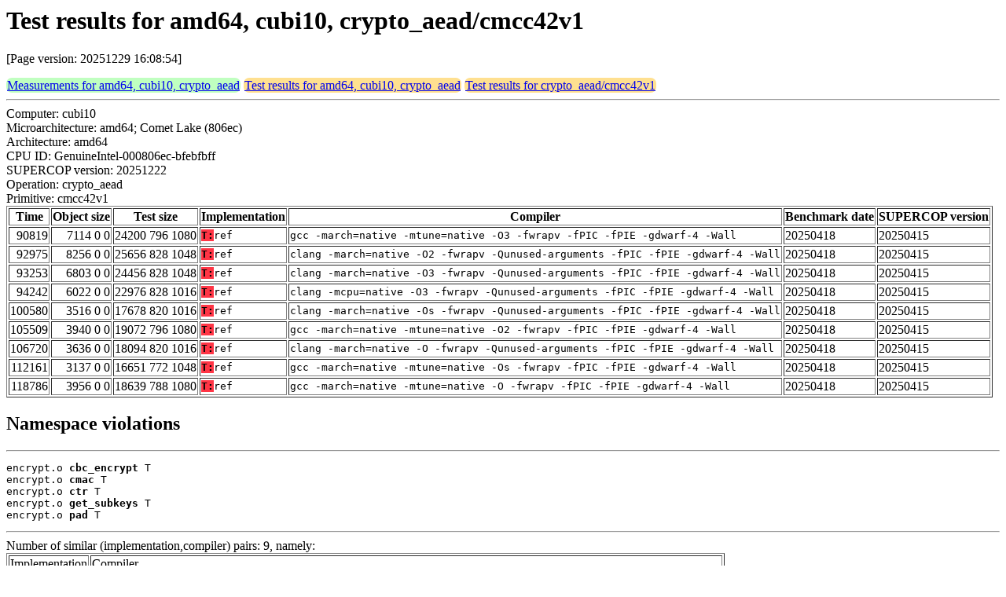

--- FILE ---
content_type: text/html
request_url: https://bench.cr.yp.to/web-impl/amd64-cubi10-crypto_aead-cmcc42v1.html
body_size: 5642
content:
<html>
<head>
<meta http-equiv="content-type" content="text/html; charset=utf-8">
<meta name="viewport" content="width=device-width, initial-scale=1">
<style type="text/css">
.C{display:inline-block;font-weight:bold;color:#000000;background-color:#ff9900}
.T{display:inline-block;font-weight:bold;color:#000000;background-color:#ff3545}
.measurements{padding:1px;border-radius:7px;background-color:#c0ffc0}
.testresults{padding:1px;border-radius:7px;background-color:#ffe090}
</style>
</head>
<body>
<h1>Test results for amd64, cubi10, crypto_aead/cmcc42v1</h1>
<p>[Page version: 20251229 16:08:54]</p>
<span class=measurements><a href="../results-aead/amd64-cubi10.html">Measurements for amd64, cubi10, crypto_aead</a></span>
<span class=testresults><a href="amd64-cubi10-crypto_aead.html">Test results for amd64, cubi10, crypto_aead</a></span>
<span class=testresults><a href="../impl-aead/cmcc42v1.html">Test results for crypto_aead/cmcc42v1</a></span>
<hr>
Computer: cubi10<br>
Microarchitecture: amd64; Comet Lake (806ec)<br>
Architecture: amd64<br>
CPU ID: GenuineIntel-000806ec-bfebfbff <br>
SUPERCOP version: 20251222<br>
Operation: crypto_aead<br>
Primitive: cmcc42v1<br>
<table border>
<tr><th>Time</th><th>Object size</th><th>Test size</th><th>Implementation</th><th>Compiler</th><th>Benchmark date</th><th>SUPERCOP version</th></tr>
<tr><td align=right>90819</td><td align=right>7114 0 0</td><td align=right>24200 796 1080</td><td><tt><span class=T>T:</span>ref</tt></td><td><tt>gcc -march=native -mtune=native -O3 -fwrapv -fPIC -fPIE -gdwarf-4 -Wall</tt></td><td>20250418</td><td>20250415</td></tr>
<tr><td align=right>92975</td><td align=right>8256 0 0</td><td align=right>25656 828 1048</td><td><tt><span class=T>T:</span>ref</tt></td><td><tt>clang -march=native -O2 -fwrapv -Qunused-arguments -fPIC -fPIE -gdwarf-4 -Wall</tt></td><td>20250418</td><td>20250415</td></tr>
<tr><td align=right>93253</td><td align=right>6803 0 0</td><td align=right>24456 828 1048</td><td><tt><span class=T>T:</span>ref</tt></td><td><tt>clang -march=native -O3 -fwrapv -Qunused-arguments -fPIC -fPIE -gdwarf-4 -Wall</tt></td><td>20250418</td><td>20250415</td></tr>
<tr><td align=right>94242</td><td align=right>6022 0 0</td><td align=right>22976 828 1016</td><td><tt><span class=T>T:</span>ref</tt></td><td><tt>clang -mcpu=native -O3 -fwrapv -Qunused-arguments -fPIC -fPIE -gdwarf-4 -Wall</tt></td><td>20250418</td><td>20250415</td></tr>
<tr><td align=right>100580</td><td align=right>3516 0 0</td><td align=right>17678 820 1016</td><td><tt><span class=T>T:</span>ref</tt></td><td><tt>clang -march=native -Os -fwrapv -Qunused-arguments -fPIC -fPIE -gdwarf-4 -Wall</tt></td><td>20250418</td><td>20250415</td></tr>
<tr><td align=right>105509</td><td align=right>3940 0 0</td><td align=right>19072 796 1080</td><td><tt><span class=T>T:</span>ref</tt></td><td><tt>gcc -march=native -mtune=native -O2 -fwrapv -fPIC -fPIE -gdwarf-4 -Wall</tt></td><td>20250418</td><td>20250415</td></tr>
<tr><td align=right>106720</td><td align=right>3636 0 0</td><td align=right>18094 820 1016</td><td><tt><span class=T>T:</span>ref</tt></td><td><tt>clang -march=native -O -fwrapv -Qunused-arguments -fPIC -fPIE -gdwarf-4 -Wall</tt></td><td>20250418</td><td>20250415</td></tr>
<tr><td align=right>112161</td><td align=right>3137 0 0</td><td align=right>16651 772 1048</td><td><tt><span class=T>T:</span>ref</tt></td><td><tt>gcc -march=native -mtune=native -Os -fwrapv -fPIC -fPIE -gdwarf-4 -Wall</tt></td><td>20250418</td><td>20250415</td></tr>
<tr><td align=right>118786</td><td align=right>3956 0 0</td><td align=right>18639 788 1080</td><td><tt><span class=T>T:</span>ref</tt></td><td><tt>gcc -march=native -mtune=native -O -fwrapv -fPIC -fPIE -gdwarf-4 -Wall</tt></td><td>20250418</td><td>20250415</td></tr>
</table>
<h2>Namespace violations</h2>
<hr><pre>encrypt.o <b>cbc_encrypt</b> T
encrypt.o <b>cmac</b> T
encrypt.o <b>ctr</b> T
encrypt.o <b>get_subkeys</b> T
encrypt.o <b>pad</b> T</pre><hr>
Number of similar (implementation,compiler) pairs: 9, namely:<br>
<table border><tr><td>Implementation</td><td>Compiler</td></tr>
<tr><td><tt><span class=T>T:</span>ref</tt></td><td><tt>clang -march=native -O2 -fwrapv -Qunused-arguments -fPIC -fPIE -gdwarf-4 -Wall (Debian_Clang_14.0.6)</tt></td></tr>
<tr><td><tt><span class=T>T:</span>ref</tt></td><td><tt>clang -march=native -O3 -fwrapv -Qunused-arguments -fPIC -fPIE -gdwarf-4 -Wall (Debian_Clang_14.0.6)</tt></td></tr>
<tr><td><tt><span class=T>T:</span>ref</tt></td><td><tt>clang -march=native -O -fwrapv -Qunused-arguments -fPIC -fPIE -gdwarf-4 -Wall (Debian_Clang_14.0.6)</tt></td></tr>
<tr><td><tt><span class=T>T:</span>ref</tt></td><td><tt>clang -march=native -Os -fwrapv -Qunused-arguments -fPIC -fPIE -gdwarf-4 -Wall (Debian_Clang_14.0.6)</tt></td></tr>
<tr><td><tt><span class=T>T:</span>ref</tt></td><td><tt>clang -mcpu=native -O3 -fwrapv -Qunused-arguments -fPIC -fPIE -gdwarf-4 -Wall (Debian_Clang_11.0.1)</tt></td></tr>
<tr><td><tt><span class=T>T:</span>ref</tt></td><td><tt>gcc -march=native -mtune=native -O2 -fwrapv -fPIC -fPIE -gdwarf-4 -Wall (12.2.0)</tt></td></tr>
<tr><td><tt><span class=T>T:</span>ref</tt></td><td><tt>gcc -march=native -mtune=native -O3 -fwrapv -fPIC -fPIE -gdwarf-4 -Wall (12.2.0)</tt></td></tr>
<tr><td><tt><span class=T>T:</span>ref</tt></td><td><tt>gcc -march=native -mtune=native -O -fwrapv -fPIC -fPIE -gdwarf-4 -Wall (12.2.0)</tt></td></tr>
<tr><td><tt><span class=T>T:</span>ref</tt></td><td><tt>gcc -march=native -mtune=native -Os -fwrapv -fPIC -fPIE -gdwarf-4 -Wall (12.2.0)</tt></td></tr>
</table>
</body>
</html>
